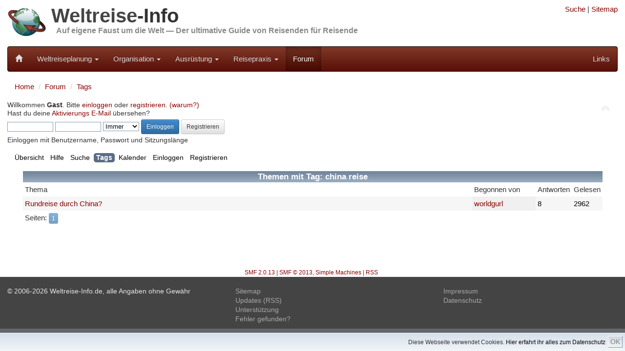

--- FILE ---
content_type: text/html; charset=UTF-8
request_url: https://weltreise-info.de/forum/index.php?action=tags;tagid=2214
body_size: 5556
content:
<!DOCTYPE html>
<html xmlns="http://www.w3.org/1999/xhtml" lang="de">
<head>


	<meta charset="UTF-8">
	<meta name="viewport" content="width=device-width, initial-scale=1.0">
	
	<link rel="stylesheet" href="../template/css/bootstrap100.css">
	<link rel="stylesheet" href="../template/css/general.css?1">
	<link rel="stylesheet" href="../template/css/bootstrap-theme.css">
	<link rel="stylesheet" href="../template/css/font-awesome/css/font-awesome.min.css">
	<link rel="stylesheet" href="../template/css/jquery.floating-social-share.css">
	
	<link rel="apple-touch-icon-precomposed" sizes="144x144" href="../template/favicons/Icon_144.png">
	<link rel="apple-touch-icon-precomposed" sizes="114x114" href="../template/favicons/Icon_114.png">
	<link rel="apple-touch-icon-precomposed" sizes="72x72" href="../template/favicons/Icon_72.png">
	<link rel="apple-touch-icon-precomposed" href="../template/favicons/Icon_57.png">	
	<link rel="shortcut icon" href="../template/favicons/favicon.ico" >
	
	<link rel="alternate" type="application/rss+xml" href="https://weltreise-info.de/rss.xml" title="Weltreise-Info Updates" />
	<link rel="alternate" type="application/rss+xml" href="https://weltreise-info.de/forum/index.php?PHPSESSID=bggka8tsthuithuccbk9vm06j2&amp;action=.xml;type=rss2;limit=30" title="Weltreise-Info Forum" />


	
	<!-- jQuery (necessary for Bootstrap's JavaScript plugins) -->
	<script src="../template/js/jquery.min.js"></script>
	<script src="../template/js/grids.js"></script>
	
	<link rel="stylesheet" type="text/css" href="https://weltreise-info.de/forum/Themes/Weltreise-Info/css/index.css?fin20" />
	<link rel="stylesheet" type="text/css" href="https://weltreise-info.de/forum/Themes/default/css/webkit.css" />
	<script src="https://weltreise-info.de/forum/Themes/default/scripts/script.js?fin20"></script>
	<script src="https://weltreise-info.de/forum/Themes/Weltreise-Info/scripts/theme.js?fin20"></script>
	<script><!-- // --><![CDATA[
		var smf_theme_url = "https://weltreise-info.de/forum/Themes/Weltreise-Info";
		var smf_default_theme_url = "https://weltreise-info.de/forum/Themes/default";
		var smf_images_url = "https://weltreise-info.de/forum/Themes/Weltreise-Info/images";
		var smf_scripturl = "https://weltreise-info.de/forum/index.php?PHPSESSID=bggka8tsthuithuccbk9vm06j2&amp;";
		var smf_iso_case_folding = false;
		var smf_charset = "UTF-8";
		var ajax_notification_text = "Lade...";
		var ajax_notification_cancel_text = "Abbrechen";
	// ]]></script>
	<meta name="description" content="Weltreise-Forum - Themen mit Tag: china reise" />
	<meta name="keywords" content="weltreise, weltreiseforum, reiseforum" />
	<title>Weltreise-Forum - Themen mit Tag: china reise</title>
	<meta name="robots" content="noindex" />
	<link rel="help" href="https://weltreise-info.de/forum/index.php?PHPSESSID=bggka8tsthuithuccbk9vm06j2&amp;action=help" />
	<link rel="search" href="https://weltreise-info.de/forum/index.php?PHPSESSID=bggka8tsthuithuccbk9vm06j2&amp;action=search" />
	<link rel="contents" href="https://weltreise-info.de/forum/index.php?PHPSESSID=bggka8tsthuithuccbk9vm06j2&amp;" />
	<link rel="alternate" type="application/rss+xml" title="Weltreise-Forum - RSS" href="https://weltreise-info.de/forum/index.php?PHPSESSID=bggka8tsthuithuccbk9vm06j2&amp;type=rss;action=.xml" />
</head>
<body><script>
        function FixCookieDate (date) {
          var base = new Date(0);
          var skew = base.getTime(); // dawn of (Unix) time - should be 0
          if (skew > 0)  // Except on the Mac - ahead of its time
            date.setTime (date.getTime() - skew);
        }
        
        var expdate = new Date ();
        FixCookieDate (expdate);
        expdate.setTime (expdate.getTime() + (7 * 24 * 60 * 60 * 1000)); // 1 week from now 
        
        document.cookie = "widc=1; expires=" + expdate.toGMTString() + "; path=/";
    </script>
        
<div class="container">
	<div class="row hidden-xs">
		<div class="col-sm-8 col-md-9">
			<div class="header">
	 			<a href="../"><img class="pull-left" src="../template/img/Header_03.jpg" alt="Weltreise-Info" style="height: 80px; width: auto;" /></a>
	 			<h1 class="website-title"><a href="../" class="website-title">Weltreise</a>-Info</h1>
	 			<h2 class="slogan"><a href="../" class="slogan">Auf eigene Faust um die Welt &mdash; Der ultimative Guide von Reisenden für Reisende</a></h2>
				<div class="clearfix"></div>
	 		</div>
		</div>
		<div class="col-sm-4 col-md-3 hidden-print">
			
<!--
			<form style="margin-top: 10px;" action="../site/suche.html" id="cse-search-box">
			    <input type="hidden" name="cx" value="partner-pub-9211828201502966:ejww93t8oix" />
			    <input type="hidden" name="cof" value="FORID:11" />
			    <input type="hidden" name="ie" value="UTF-8" />
			    
			    <div class="input-group input-group-sm">
				    <input type="text" class="form-control" name="q" />
				    <span class="input-group-btn">
					    <button type="submit" class="btn btn-default" name="sa"><span class="glyphicon glyphicon-search"></span></button>
				    </span>
			    </div>
			</form>
-->
			<div style="text-align: right; margin-top: 0.5em">
				<a rel="nofollow" href="../site/suche.html" title="Suche">Suche</a> |
				<a rel="nofollow" href="../site/sitemap.html" title="Alle Seiten">Sitemap</a>
			</div>
						
		</div>
	</div>
	
	<nav class="navbar navbar-inverse">
	<!-- Brand and toggle get grouped for better mobile display -->
		<div class="navbar-header">
			<button type="button" class="navbar-toggle" data-toggle="collapse" data-target="#wi-navbar-collapse">
				<span class="sr-only">Toggle navigation</span>
				<span class="icon-bar"></span>
				<span class="icon-bar"></span>
				<span class="icon-bar"></span>
			</button>
			<a class="navbar-brand" href="../" title="Weltreise"><span style="font-size:0.85em" class="glyphicon glyphicon-home hidden-xs"></span><span class="visible-xs">Weltreise-Info</span></a>
		</div>
		
		<div class="collapse navbar-collapse" id="wi-navbar-collapse">
			<ul class="nav navbar-nav">
																		
											<li class="dropdown" >
							<a rel="nofollow" href="#" class="dropdown-toggle" data-toggle="dropdown">Weltreiseplanung <b class="caret"></b></a>
							<ul class="dropdown-menu">
																	<li><a rel="nofollow" href="../vorstellung/index.html">Vom Traum zur Entscheidung</a></li>
																	<li><a rel="nofollow" href="../rahmenbedingungen/index.html">Rahmenbedingungen</a></li>
																	<li><a rel="nofollow" href="../route/index.html">Route</a></li>
																	<li><a rel="nofollow" href="../kapitel/transport.html">Transport+Tickets</a></li>
																	<li><a rel="nofollow" href="../budget/index.html">Budget</a></li>
																	<li><a rel="nofollow" href="../fehler/index.html">Populäre Fehler</a></li>
																	<li><a rel="nofollow" href="../kapitel/welt.html">Die Welt</a></li>
															</ul>
						</li>
																				
											<li class="dropdown" >
							<a rel="nofollow" href="#" class="dropdown-toggle" data-toggle="dropdown">Organisation <b class="caret"></b></a>
							<ul class="dropdown-menu">
																	<li><a rel="nofollow" href="../budget/finanzierung.html">Finanzierung</a></li>
																	<li><a rel="nofollow" href="../versicherungen/index.html">Reiseversicherungen</a></li>
																	<li><a rel="nofollow" href="../organisation/behoerden.html">Bürokratie</a></li>
																	<li><a rel="nofollow" href="../organisation/index.html">Persönliche Vorbereitungen</a></li>
																	<li><a rel="nofollow" href="../organisation/checkliste.html">Vorbereitungs-Checkliste</a></li>
															</ul>
						</li>
																				
											<li class="dropdown" >
							<a rel="nofollow" href="#" class="dropdown-toggle" data-toggle="dropdown">Ausrüstung <b class="caret"></b></a>
							<ul class="dropdown-menu">
																	<li><a rel="nofollow" href="../packen/index.html">Packtipps</a></li>
																	<li><a rel="nofollow" href="../huellen/index.html">Hüllen</a></li>
																	<li><a rel="nofollow" href="../hygiene/index.html">Hygiene + Gesundheit</a></li>
																	<li><a rel="nofollow" href="../schutz/index.html">Schutz</a></li>
																	<li><a rel="nofollow" href="../reisefuehrer/index.html">Reiseführer</a></li>
																	<li><a rel="nofollow" href="../unterhaltung/index.html">Unterhaltung</a></li>
																	<li><a rel="nofollow" href="../elektronik/index.html">Elektronik</a></li>
																	<li><a rel="nofollow" href="../equipment/index.html">Diverses Equipment</a></li>
																	<li><a rel="nofollow" href="../packen/packliste.html">Muster-Packliste</a></li>
															</ul>
						</li>
																				
											<li class="dropdown" >
							<a rel="nofollow" href="#" class="dropdown-toggle" data-toggle="dropdown">Reisepraxis <b class="caret"></b></a>
							<ul class="dropdown-menu">
																	<li><a rel="nofollow" href="../bewusstreisen/index.html">Bewusst Reisen</a></li>
																	<li><a rel="nofollow" href="../sicherheitstipps/index.html">Sicherheitstipps</a></li>
																	<li><a rel="nofollow" href="../finanzen-unterwegs/index.html">Geldangelegenheiten</a></li>
																	<li><a rel="nofollow" href="../aktivitaeten/index.html">Aktivitäten</a></li>
																	<li><a rel="nofollow" href="../reisealltag/index.html">Reisealltag</a></li>
																	<li><a rel="nofollow" href="../wiedersehen/index.html">Wiedersehen</a></li>
																	<li><a rel="nofollow" href="../wiedereinstieg/index.html">Wiedereinstieg</a></li>
															</ul>
						</li>
																																	
				<li class="active"><a rel="nofollow" href="../forum/index.php">Forum</a></li>
			
			</ul>
	
			<ul class="nav navbar-nav navbar-right">

				<li><a rel="nofollow" href="../kapitel/links.html">Links</a></li>
							
			</ul>
			
		</div>
		
	</nav>
	
</div>


<div class="container">
	<div class="row">
	
			
	



	<div class="col-xs-12">
		<ol class="breadcrumb">
			<li><a href="../">Home</a></li>
			<li><a href="./index.php">Forum</a></li>
		
	<li><a href="https://weltreise-info.de/forum/index.php?PHPSESSID=bggka8tsthuithuccbk9vm06j2&amp;action=tags">Tags</a></li>
		</ol>
		
	
	</div>
</div>
<div class="row">
	<div class="col-xs-12">
			<img id="upshrink" src="https://weltreise-info.de/forum/Themes/Weltreise-Info/images/upshrink.png" alt="*" title="Ein- oder Ausklappen der Kopfzeile" style="display: none;" />
	<div id="header"><div class="frame">
		<div id="upper_section" class="middletext">
			<div class="user">
				<script src="https://weltreise-info.de/forum/Themes/default/scripts/sha1.js"></script>
				<form id="guest_form" action="https://weltreise-info.de/forum/index.php?PHPSESSID=bggka8tsthuithuccbk9vm06j2&amp;action=login2" method="post" accept-charset="UTF-8"  onsubmit="hashLoginPassword(this, 'ff47e8add6c0da9113f506832497fafd');">
					<div class="info">Willkommen <strong>Gast</strong>. Bitte <a rel="nofollow" href="https://weltreise-info.de/forum/index.php?PHPSESSID=bggka8tsthuithuccbk9vm06j2&amp;action=login">einloggen</a> oder <a rel="nofollow" href="https://weltreise-info.de/forum/index.php?PHPSESSID=bggka8tsthuithuccbk9vm06j2&amp;action=register">registrieren</a>. <a rel="nofollow" href="https://weltreise-info.de/forum/index.php?PHPSESSID=bggka8tsthuithuccbk9vm06j2&amp;topic=13.0">(warum?)</a><br />Hast du deine <a rel="nofollow" href="https://weltreise-info.de/forum/index.php?PHPSESSID=bggka8tsthuithuccbk9vm06j2&amp;action=activate">Aktivierungs E-Mail</a> übersehen?</div>
					<input type="text" name="user" size="10" class="input_text" />
					<input type="password" name="passwrd" size="10" class="input_password" />
					<select name="cookielength">
						<option value="60">1 Stunde</option>
						<option value="1440">1 Tag</option>
						<option value="10080">1 Woche</option>
						<option value="43200">1 Monat</option>
						<option value="-1" selected="selected">Immer</option>
					</select>
					<input type="submit" value="Einloggen" class="btn btn-sm btn-primary" />
					<a rel="nofollow" class="btn btn-sm btn-default" href="https://weltreise-info.de/forum/index.php?PHPSESSID=bggka8tsthuithuccbk9vm06j2&amp;action=register">Registrieren</a><br />
					<div class="info">Einloggen mit Benutzername, Passwort und Sitzungslänge</div>
					<input type="hidden" name="hash_passwrd" value="" />
				</form>
			</div>
			<div style="display:none" class="news normaltext">
				<form id="search_form" action="https://weltreise-info.de/forum/index.php?PHPSESSID=bggka8tsthuithuccbk9vm06j2&amp;action=search2" method="post" accept-charset="UTF-8">
					<input type="text" name="search" value="" class="input_text" />&nbsp;
					<input type="submit" name="submit" value="Suche" class="button_submit" />
					<input type="hidden" name="advanced" value="0" /></form>
			</div>
		</div>
		<div class="clear"></div>
		<script>
			var oMainHeaderToggle = new smc_Toggle({
				bToggleEnabled: true,
				bCurrentlyCollapsed: false,
				aSwappableContainers: [
					'upper_section'
				],
				aSwapImages: [
					{
						sId: 'upshrink',
						srcExpanded: smf_images_url + '/upshrink.png',
						altExpanded: 'Ein- oder Ausklappen der Kopfzeile',
						srcCollapsed: smf_images_url + '/upshrink2.png',
						altCollapsed: 'Ein- oder Ausklappen der Kopfzeile'
					}
				],
				oThemeOptions: {
					bUseThemeSettings: false,
					sOptionName: 'collapse_header',
					sSessionVar: 'd0d973385',
					sSessionId: 'ff47e8add6c0da9113f506832497fafd'
				},
				oCookieOptions: {
					bUseCookie: true,
					sCookieName: 'upshrink'
				}
			});
		</script>
		<div id="main_menu">
			<ul class="dropmenu" id="menu_nav">
				<li id="button_home">
					<a rel="nofollow" class="firstlevel" href="https://weltreise-info.de/forum/index.php?PHPSESSID=bggka8tsthuithuccbk9vm06j2&amp;">
						<span class="last firstlevel">Übersicht</span>
					</a>
				</li>
				<li id="button_help">
					<a rel="nofollow" class="firstlevel" href="https://weltreise-info.de/forum/index.php?PHPSESSID=bggka8tsthuithuccbk9vm06j2&amp;action=help">
						<span class="firstlevel">Hilfe</span>
					</a>
				</li>
				<li id="button_search">
					<a rel="nofollow" class="firstlevel" href="https://weltreise-info.de/forum/index.php?PHPSESSID=bggka8tsthuithuccbk9vm06j2&amp;action=search">
						<span class="firstlevel">Suche</span>
					</a>
				</li>
				<li id="button_tags">
					<a rel="nofollow" class="active firstlevel" href="https://weltreise-info.de/forum/index.php?PHPSESSID=bggka8tsthuithuccbk9vm06j2&amp;action=tags">
						<span class="firstlevel">Tags</span>
					</a>
				</li>
				<li id="button_calendar">
					<a rel="nofollow" class="firstlevel" href="https://weltreise-info.de/forum/index.php?PHPSESSID=bggka8tsthuithuccbk9vm06j2&amp;action=calendar">
						<span class="firstlevel">Kalender</span>
					</a>
				</li>
				<li id="button_login">
					<a rel="nofollow" class="firstlevel" href="https://weltreise-info.de/forum/index.php?PHPSESSID=bggka8tsthuithuccbk9vm06j2&amp;action=login">
						<span class="firstlevel">Einloggen</span>
					</a>
				</li>
				<li id="button_register">
					<a rel="nofollow" class="firstlevel" href="https://weltreise-info.de/forum/index.php?PHPSESSID=bggka8tsthuithuccbk9vm06j2&amp;action=register">
						<span class="last firstlevel">Registrieren</span>
					</a>
				</li>
			</ul>
		</div>
		<br class="clear" />
	</div></div>
	<div id="content_section"><div class="frame">
		<div id="main_content_section">
	<table border="0" cellpadding="0" cellspacing="0"  align="center" width="95%">
  <tr>
  	<td align="center" class="catbg">Themen mit Tag: china reise</td>
  	</tr>
  	<tr>
  	<td>
		<table border="0" width="100%" cellspacing="1" cellpadding="4" class="bordercolor">
					<tr>
						<td class="catbg3">Thema</td>
						<td class="catbg3" width="11%">Begonnen von</td>
						<td class="catbg3" width="4%" align="center">Antworten</td>
						<td class="catbg3" width="4%" align="center">Gelesen</td>
					</tr><tr><td class="windowbg2"><a href="https://weltreise-info.de/forum/index.php?PHPSESSID=bggka8tsthuithuccbk9vm06j2&amp;topic=7109.0">Rundreise durch China?</a></td><td class="windowbg"><a href="https://weltreise-info.de/forum/index.php?PHPSESSID=bggka8tsthuithuccbk9vm06j2&amp;action=profile;u=3314">worldgurl</a></td><td class="windowbg2">8</td><td class="windowbg2">2962</td></tr>
	<tr>
	<td colspan="4">Seiten: <button type="button" class="btn btn-xs btn-primary" disabled="disabled">1</button> </td>
  	</tr>
  	</table></td></tr></table><br />
  	
		</div>
	</div></div>
	<div id="footer_section"><div class="frame">
		<ul class="reset">
			<li class="copyright">
			<span class="smalltext" style="display: inline; visibility: visible; font-family: Verdana, Arial, sans-serif;"><a href="https://weltreise-info.de/forum/index.php?PHPSESSID=bggka8tsthuithuccbk9vm06j2&amp;action=credits" title="Simple Machines Forum" target="_blank" class="new_win" rel="nofollow">SMF 2.0.13</a> |
<a href="http://www.simplemachines.org/about/smf/license.php" title="Lizenz" target="_blank" class="new_win" rel="nofollow">SMF &copy; 2013</a>, <a href="http://www.simplemachines.org" title="Simple Machines" target="_blank" class="new_win" rel="nofollow">Simple Machines</a>
			</span>| <a rel="nofollow" id="button_rss" href="https://weltreise-info.de/forum/index.php?PHPSESSID=bggka8tsthuithuccbk9vm06j2&amp;action=.xml;type=rss" class="new_win"><span>RSS</span></a></li>
		</ul>
	</div></div>
</div></div> <!--  close row -->



<div class="row footer">
	<div class="col-xs-15 col-sm-4">
	
		<div>
						
			<p>
				&copy; 2006-2026<span class="onlyprint"> Weltreise-Info.de</span>,
				alle Angaben ohne Gew&auml;hr
			</p>
		</div>

		<div class="visible-print">
			Die Verwendung dieses Ausdrucks ist ausschlie&szlig;lich f&uuml;r private Zwecke gestattet.
			Die Vervielf&auml;ltigung oder anderweitige Ver&ouml;ffentlichung, auch auszugsweise oder in bearbeiteter Form, bedarf der
			ausdr&uuml;cklichen schriftlichen Zustimmung. Zuwiderhandlungen stellen eine Verletzung des Urheberrechts dar.
		</div>
	
	</div>
	
	<div class="col-xs-15 col-sm-4 hidden-print">
		<ul>
			<li><a rel="nofollow" href="../site/sitemap.html" title="Alle Seiten">Sitemap</a></li>
			<li><a rel="nofollow" href="../site/updates.html" title="Neue oder ge&auml;nderte Seiten">Updates</a> <a href="../rss.xml">(RSS)</a></li>
			<li><a rel="nofollow" href="../site/unterstuetzen.html">Unterst&uuml;tzung</a></li>
			<li><a rel="nofollow" href="../site/fehler.html">Fehler gefunden?</a></li>
		</ul>
	</div>
	
	<div class="col-xs-15 col-sm-4 hidden-print">
		<ul>
			<li><a rel="nofollow" href="../site/impressum.html">Impressum</a></li>
			<li><a rel="nofollow" href="../site/datenschutz.html">Datenschutz</a></li>
		</ul>
	</div>

</div> <!-- row -->
	
</div> <!-- container -->



<!-- Include all compiled plugins (below), or include individual files as needed -->
<script src="../template/js/bootstrap.min.js"></script>

<script>
	function addBookmark(title,url) {
		if (window.sidebar) {
			window.sidebar.addPanel(title, url,'');
			return false;
		} else if( document.all ) {
			window.external.AddFavorite( url, title);
			return false;
		} else if( window.opera && window.print ) {
			return true;
		}
	}
</script>

<!-- Matomo -->
<script>
  var _paq = window._paq = window._paq || [];
  /* tracker methods like "setCustomDimension" should be called before "trackPageView" */
  _paq.push(['trackPageView']);
  _paq.push(['enableLinkTracking']);
  (function() {
    var u="//piwik.frank-hoefer.com/";
    _paq.push(['setTrackerUrl', u+'matomo.php']);
    _paq.push(['setSiteId', '1']);
    var d=document, g=d.createElement('script'), s=d.getElementsByTagName('script')[0];
    g.async=true; g.src=u+'matomo.js'; s.parentNode.insertBefore(g,s);
  })();
</script>
<!-- End Matomo Code -->

<!-- Cookie Richtlinie -->
<div id="cookiedingsbums"><div>
  <span>Diese Webseite verwendet Cookies. </span> 
  <a href="../site/datenschutz.html">Hier erfahrt ihr alles zum Datenschutz</a></div>
  <span id="cookiedingsbumsCloser" onclick="setCookiedingsbums();jQuery('#cookiedingsbums').slideUp()">OK</span>
</div>

<script>
  function setCookiedingsbums() {
    var d = new Date();
    d.setTime(d.getTime() + (3650*24*60*60*1000));
    var expires = "expires="+ d.toUTCString();
    document.cookie = "hidecookiedingsbums=1;" + expires + ";path=/";
  }	


  if(document.cookie.indexOf('hidecookiedingsbums=1') != -1){
    jQuery('#cookiedingsbums').hide();
  }
  else{
    jQuery('#cookiedingsbums').prependTo('body');
    jQuery('#cookiedingsbumsCloser').show();
  }
</script>

</body></html>